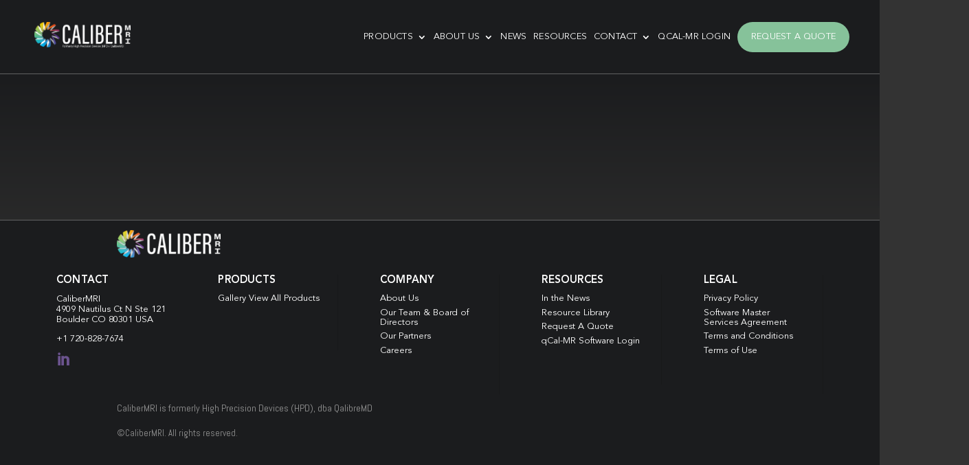

--- FILE ---
content_type: text/css; charset=UTF-8
request_url: https://qmri.com/wp-content/cache/min/1/wp-content/themes/Divi_Child/style.css?ver=1749104891
body_size: 5361
content:
@font-face{font-display:swap;font-family:'AvenirLTStd-Heavy';src:url(../../../../../../themes/Divi_Child/fonts/AvenirLTStd-Heavy.eot);src:url('../../../../../../themes/Divi_Child/fonts/AvenirLTStd-Heavy.eot?#iefix') format('embedded-opentype'),url('../../../../../../themes/Divi_Child/fonts/AvenirLTStd-Heavy.svg#AvenirLTStd-Heavy') format('svg'),url(../../../../../../themes/Divi_Child/fonts/AvenirLTStd-Heavy.ttf) format('truetype'),url(../../../../../../themes/Divi_Child/fonts/AvenirLTStd-Heavy.woff) format('woff'),url(../../../../../../themes/Divi_Child/fonts/AvenirLTStd-Heavy.woff2) format('woff2');font-weight:400;font-style:normal}@font-face{font-display:swap;font-family:'AvenirLTStd-Book';src:url(../../../../../../themes/Divi_Child/fonts/AvenirLTStd-Book.eot);src:url('../../../../../../themes/Divi_Child/fonts/AvenirLTStd-Book.eot?#iefix') format('embedded-opentype'),url('../../../../../../themes/Divi_Child/fonts/AvenirLTStd-Book.svg#AvenirLTStd-Book') format('svg'),url(../../../../../../themes/Divi_Child/fonts/AvenirLTStd-Book.ttf) format('truetype'),url(../../../../../../themes/Divi_Child/fonts/AvenirLTStd-Book.woff) format('woff'),url(../../../../../../themes/Divi_Child/fonts/AvenirLTStd-Book.woff2) format('woff2');font-weight:400;font-style:normal}body{max-width:1920px;margin:auto!important;font-family:'AvenirLTStd-Book'}h1,h2,h3,h4,h5,h6{font-family:'AvenirLTStd-Heavy'}a,button{transition:all 0.3s ease-in-out 0s;-moz-transition:all 0.3s ease-in-out 0s;-webkit-transition:all 0.3s ease-in-out 0s}header .et-menu.nav{align-items:center!important}header .et-menu.nav li{padding:0 15px;align-items:center!important}.header-btn a{background:#86C29A;padding:10px 30px!important;border-radius:50px;height:46px}header nav .header-btn a:hover,body header .et_pb_menu__menu nav .header-btn:hover a{color:#fff!important;background:#6b538e!important}.sub-menu li{display:block!important;padding:0!important}.et_pb_menu_0_tb_header.et_pb_menu .et-menu-nav li ul.sub-menu .sub-menu{top:-11px!important;left:100%!important}.et_pb_menu_0_tb_header.et_pb_menu .et-menu-nav li ul.sub-menu li{display:block}.main-header-menu .et_pb_menu__menu nav ul li a{padding-top:61px;padding-bottom:61px}.main-header-menu .et-menu .sub-menu li a{padding:6px 20px}body header .et_pb_menu__menu .et-menu-nav .et-menu.nav ul.sub-menu .current-menu-item a{color:#fff!important}body header .et_pb_menu__menu .et-menu-nav .et-menu.nav ul.sub-menu .current-menu-item a:hover{color:#86c29a!important}.d-flex{display:flex;flex-wrap:wrap;align-items:center}.order-2{order:2}.hbspt-form,.subscribe-form{max-width:812px;position:relative}.hbspt-form .hs-form-private .hs-input,.subscribe-form input[type="email"]{width:100%;font-size:60px;color:#fff;border:0;padding:20px 60px 20px 0!important;line-height:72px;background:transparent;border-bottom:2px solid rgb(255 255 255 / 30%)}.hbspt-form .hs-form-private .hs-input:-internal-autofill-selected{background-color:transparent!important}.hbspt-form .hs-form-private .actions{position:absolute;top:36px;right:0}.hbspt-form .inputs-list{padding:0;list-style:none;margin-top:15px}.hbspt-form .hs-form-booleancheckbox label{display:flex;flex-wrap:nowrap;font-size:15px;line-height:1.2;color:#fff}.hbspt-form .hs-form-booleancheckbox label input{width:auto}.subscribe-btn{position:absolute;right:0;top:32px}.hbspt-form .hs-form-private .hs-button,.subscribe-form input[type="submit"]{border:0;width:50px;height:50px;color:transparent;background:url(../../../../../../themes/Divi_Child/images/arrow-right.svg);background-repeat:no-repeat;background-size:50px;cursor:pointer}.hbspt-form .hs-form-private .hs-button:hover,.hbspt-form .hs-form-private .hs-button:focus,.subscribe-form input[type="submit"]:hover,.subscribe-form input[type="submit"]:focus{opacity:.7}.hs-form-booleancheckbox::marker{display:none!important}.hs-form-booleancheckbox input{width:auto!important}.subscribe-checkbox{margin-top:15px}.subscribe-checkbox label{font-size:15px;line-height:1.2;color:#fff}body .hs-form-booleancheckbox input[type="checkbox"],.subscribe-checkbox input[type="checkbox"]{padding:0;margin:0!important;background:transparent;margin-right:10px!important;position:relative;top:3px;appearance:none;box-shadow:none!important;height:auto}.hs-form-booleancheckbox input[type='checkbox']:after,.subscribe-checkbox input[type='checkbox']:after{content:'';width:15px;height:15px;display:inline-block;border:1px solid #fff}.hs-form-booleancheckbox input[type='checkbox']:after{position:absolute;top:-3px}.hbspt-form li.hs-form-booleancheckbox span{padding-left:15px}.hs-form-booleancheckbox input[type='checkbox']:checked:before,.subscribe-checkbox input[type='checkbox']:checked:before{content:"";border-bottom:2px solid #86C29A;border-right:2px solid #86C29A;display:inline-block;transform:rotate(45deg);height:7px;width:3px;position:absolute;left:6px;top:0}.resource-img{background:#000;text-align:center;padding:30px 60px 0;border-radius:5px 5px 0 0}.resource-img img{height:300px;object-fit:cover}.resource-content{padding:30px 50px;background:#fff;border-radius:0 0 5px 5px;transition:all 0.3s ease-in-out 0s;-moz-transition:all 0.3s ease-in-out 0s;-webkit-transition:all 0.3s ease-in-out 0s}.resources-slider .resources-items{height:100%;position:relative;border-radius:5px;background:#fff;border-bottom:6px solid transparent;transition:all 0.3s ease-in-out 0s;-moz-transition:all 0.3s ease-in-out 0s;-webkit-transition:all 0.3s ease-in-out 0s}.resources-slider .resources-items:hover{border-bottom-color:#6B538E}.resources-slider .resources-items .resource-content{padding-bottom:80px}.resources-slider .resources-items .resource-view-btn{position:absolute;bottom:30px;left:50px;right:50px}.resource-content h4{font-size:30px;line-height:1.2;color:#6B538E;padding-bottom:5px}.resource-content p{font-size:15px;line-height:1.45;color:#1B1C1E}.resources-slider .owl-stage{display:flex;padding-left:0!important}.resource-view-btn{display:flex;flex-wrap:wrap;min-height:35px;margin-top:15px;align-items:center;justify-content:space-between}.resource-view-btn a{font-size:15px;line-height:1;color:#1B1C1E;border-radius:100px;letter-spacing:.25px;text-transform:uppercase;border:1px solid transparent}.resource-view-btn a:hover,.resource-view-btn a:focus{color:#86C29A}.resource-view-btn .case-study-btn{font-size:12px;color:#A1A3A5;min-width:90px;text-align:center;border-color:#A1A3A5;padding:10px 8px 8px}.resource-view-btn .case-study-btn:hover,.resource-view-btn .case-study-btn:focus{color:#fff;background:#86C29A;border-color:#86C29A}.resource-view-btn a:first-child{margin-right:auto}.resource-view-btn .case-study-btn{margin-left:5px!important;margin-right:0!important}.case-study-btn.disable{cursor:default;color:#A1A3A5!important;border-color:#A1A3A5!important;background:transparent!important}.resources-slider .owl-nav.disabled{display:block!important}.resources-slider .owl-nav button{height:50px;width:50px;top:-125px;cursor:pointer;position:absolute;font-size:0!important;background:url(../../../../../../themes/Divi_Child/images/arrow-right.svg)!important;background-repeat:no-repeat;background-size:50px!important;margin:0!important;right:22%}.resources-slider .owl-nav .owl-prev{margin-right:60px!important;transform:rotate(180deg);-moz-transform:rotate(180deg);-webkit-transform:rotate(180deg)}.products-sec{margin-bottom:-10px}.products-box{display:flex;flex-wrap:wrap}.products-content{flex:0 0 40%;max-width:40%}.products-img{flex:0 0 60%;max-width:60%;line-height:0;position:relative}.products-img p{display:none!important;position:absolute;bottom:30px;font-size:15px;line-height:1.2;color:#fff;right:0;z-index:9;max-width:270px;text-transform:initial}.products-img img{width:90%;margin:auto;max-width:500px}.products-content h4{color:#fff;font-size:60px;line-height:1.2;text-transform:initial}.products-content h5{color:#fff;text-transform:uppercase}.products-content h5,.products-content p{font-size:18px;line-height:1.5;color:#fff;text-transform:initial}.product-btn a,.blog-post-block .more-link{color:#fff;line-height:1;font-size:15px;margin-top:30px;border-radius:100px;display:inline-block;padding:15px 14px 14px;letter-spacing:.25px;background:#86C29A;min-width:190px;text-align:center;text-transform:uppercase;border:1px solid #86C29A}.blog-post-block .more-link{display:inline-block!important}.product-btn a:hover,.product-btn a:focus,.blog-post-block .more-link:focus,.blog-post-block .more-link:hover{color:#fff;background:#6B538E;border-color:#6B538E}.product-slider .owl-nav.disabled{display:block!important;margin:0!important}.product-slider .owl-nav button{position:absolute;left:0;bottom:40px}.product-slider .owl-nav button{height:50px;width:50px;left:56px;bottom:30px;cursor:pointer;position:absolute;margin:0!important;font-size:0!important;background:url(../../../../../../themes/Divi_Child/images/arrow-right.svg)!important;background-repeat:no-repeat;background-size:50px!important}.product-slider .owl-nav .owl-prev{margin-left:-55px!important;transform:rotate(180deg);-moz-transform:rotate(180deg);-webkit-transform:rotate(180deg)}#counter{position:absolute;bottom:46px;left:135px;font-size:15px;line-height:1;color:#B6DAC2}#counter:after{content:"";position:absolute;top:calc(50% - 1px);left:20px;right:80px;height:2px;background:#B6DAC2}.product-tabs{display:none}.product-tabs.active{display:block}.product-row{display:flex;flex-wrap:wrap;margin:0 -10px;margin-bottom:20px}.product-items{flex:0 0 33.33%;max-width:33.333%;padding:0 10px;margin-bottom:20px}.product-block{height:100%;display:flex;flex-direction:column;border-radius:5px;background:#1B1C1E;padding:45px 50px 0;transition:all 0.3s ease-in-out 0s;-moz-transition:all 0.3s ease-in-out 0s;-webkit-transition:all 0.3s ease-in-out 0s}.product-block:hover{background:#6B538E}.product-content h4,.product-content h5{font-size:30px;line-height:1.2;color:#fff;padding-bottom:5px}.product-content h5{font-size:18px}.product-content p{font-size:15px;line-height:1.45;color:#fff}.product-img{line-height:0;margin-top:auto;text-align:center}.product-img img{line-height:0;max-width:100%;margin-top:30px;max-height:240px}.newsletter-sec{position:relative}.newsletter-sec:after{content:"";background:url(../../../../../../themes/Divi_Child/images/newsletter-overlay.png)!important}.hs-form-private label{display:none}.page-id-386 .et_pb_column,.page-id-386 .et_builder_inner_content{z-index:inherit}.team-tab-buttons{display:flex;flex-wrap:wrap;margin-bottom:50px;justify-content:center}.team-tab-buttons button{font-size:15px;line-height:1.2;color:#A1A3A5;border:0;padding:0 30px;cursor:pointer;text-transform:uppercase;background:transparent}.team-tab-buttons button:first-child{padding-left:0}.team-tab-buttons button:last-child{padding-right:0}.team-tab-buttons button:hover,.team-tab-buttons button.active{color:#86C29A}.team-row{display:flex;flex-wrap:wrap;margin:0 -10px}.team-block{height:100%;border-radius:5px;background:#1B1C1E}.team-row .team-items{flex:0 0 33.333%;max-width:33.333%;padding:0 10px;margin-bottom:20px}.team-img{line-height:0}.team-img img{min-height:330px;object-fit:cover}.team-content{padding:30px 40px}.team-content h4{font-size:30px;line-height:1.2;color:#fff;padding-bottom:5px}.team-content h6{color:#A1A3A5;font-size:15px;line-height:1.2;padding-bottom:5px;text-transform:uppercase;font-family:'AvenirLTStd-Book'}.team-icons{display:flex;flex-wrap:wrap;list-style:none;padding:0!important;margin:0}.team-icons li{list-style:none;margin-right:15px}.team-icons li a{color:#A698BB;font:20px}.team-icons li a:hover{color:#86C29A}.icon,.icon:before{font-family:ETmodules}.icon-linkedin:before{content:"\E09D"}.icon-envelope:before{content:"\e076"}.gtab.team-tabs{display:none}.gtab.team-tabs.active{display:block}.modal-team-img{max-width:420px}.modal-team-img img{max-width:100%;border-radius:5px}.modal-team-content{padding-left:10%;max-width:calc(100% - 420px);flex:0 0 calc(100% - 420px)}.modal-team-content h4{font-size:30px;line-height:1.2;color:#6B538E;padding-bottom:5px}.modal-team-content h6{color:#A1A3A5;font-size:15px;line-height:1.2;padding-bottom:20px;letter-spacing:.25px;text-transform:uppercase}.modal-team-content p{color:#2B2B2B}.modal-team-content .team-icons{margin-top:35px}.modal-toggle{cursor:pointer;color:#268bd2}.modal-wrapper{position:fixed;top:0;right:0;bottom:0;left:0;z-index:-1;opacity:0;background:rgba(0,0,0,.8);-webkit-transition:opacity 0.2s ease-in;-moz-transition:opacity 0.2s ease-in;transition:opacity 0.2s ease-in;pointer-events:auto}.modal-wrapper>.modal{width:80%;max-height:80vh;position:absolute;top:10%;left:0;right:0;margin:auto;vertical-align:middle;padding:5%;border-radius:6px;background:#fff;z-index:999999;display:flex;flex-wrap:wrap;max-width:1080px;overflow-y:auto;overflow-x:hidden}.close{background:#606061;color:#fff;line-height:25px;position:absolute;right:5px;text-align:center;top:5px;width:24px;text-decoration:none;font-weight:700;-webkit-border-radius:12px;-moz-border-radius:12px;border-radius:12px}.close:hover{background:#6B538E}.filter-wrap form{display:flex;flex-wrap:wrap;margin:40px 0 50px;justify-content:space-between}.filter-wrap input.checkbox_check.form-control{display:none}.filter-wrap select,.filter-wrap #search_posts{color:#fff;appearance:none;font-size:15px;line-height:1.2;flex:0 0 24%;max-width:24%;border-radius:5px;padding:21px 30px;letter-spacing:.25px;border:1px solid #fff;background:#2b2b2b;text-transform:uppercase;font-family:'AvenirLTStd-Heavy';background:url(../../../../../../themes/Divi_Child/images/arrow-down.svg);background-repeat:no-repeat;background-position:calc(100% - 30px) center}.filter-wrap select,.filter-wrap #search_posts{flex:0 0 32%;max-width:32%}.filter-wrap #search_posts{background:url(../../../../../../themes/Divi_Child/images/search-icon.png);background-repeat:no-repeat;background-position:calc(100% - 30px) center}option{background:#2b2b2b}option:hover{background:#2b2b2b}.resource-block{display:flex;flex-wrap:wrap;margin:0 -10px}.resource-block .resource-items{padding:0 10px;flex:0 0 33.333%;max-width:33.333%;margin-bottom:20px}.single-custom-sec{padding:140px 40px;background:linear-gradient(0deg,#2b2b2b,#1b1c1e)}.single-other-sec .container,.single-custom-sec .container{width:100%;max-width:1364px;padding-top:0!important}.single-other-sec .container:before,.single-custom-sec .container:before{display:none}.single-other-block.resource-block .post-navigation{flex:0 0 100%}.single-custom-sec .post{padding-bottom:0;margin:0}.single-custom-sec .cat-name{color:#A1A3A5;font-size:15px;line-height:1.2;letter-spacing:.25px;text-transform:uppercase}.single-custom-sec .entry-title{color:#fff;max-width:860px;font-size:60px;line-height:1.2;padding:10px 0 100px}.single-post-img{line-height:0;background:#000;text-align:center;padding:10% 20% 0;border-radius:5px 5px 0 0}.single-post-img img{width:100%;margin:auto;max-width:800px}.single-custom-sec .entry-content{background:#fff;padding:50px 5%;border-radius:0 0 5px 5px}.single-custom-sec .entry-content h3{color:#1B1C1E;font-size:30px;line-height:1.2}.single-custom-sec .entry-content p{color:#1B1C1E;font-size:18px;line-height:1.5}.single-custom-sec .entry-content a{color:#86C29A}.single-custom-sec .entry-content a:hover{text-decoration:underline}.single-other-sec{padding:0 40px 160px;background:linear-gradient(0deg,#1b1c1e,#2b2b2b)}.single-other-sec h2{color:#fff;font-size:60px;line-height:1.2;margin-bottom:60px;padding-bottom:10px;border-bottom:4px solid #86C29A}.blog-tabs{display:none}.blog-tabs.active{display:block}.blog-tab-buttons{margin-bottom:50px}.blog-tab-buttons .blog-tab-btn{border:0;padding:0;color:#A1A3A5;font-size:15px;cursor:pointer;line-height:20px;margin-right:60px;background:transparent;text-transform:uppercase}.blog-tab-buttons .blog-tab-btn:hover,.blog-tab-buttons .blog-tab-btn.active{color:#86C29A}.blog-row,.archive-block{display:flex;flex-wrap:wrap;margin:0 -10px}.blog-items,.archive-block article{flex:0 0 33.333%;max-width:33.333%;margin-bottom:20px;padding:0 10px}.blog-block{background:#1B1C1E;border-radius:5px;padding:40px;height:100%;display:flex;flex-direction:column;transition:all 0.3s ease-in-out 0s;-moz-transition:all 0.3s ease-in-out 0s;-webkit-transition:all 0.3s ease-in-out 0s}.blog-block:hover{background:#6B538E}.blog-content h4,.archive .archive-block article h4{color:#fff;font-size:21px;line-height:1.3;padding-bottom:15px}.archive .archive-block article h4{padding-bottom:0;margin-bottom:15px;overflow:hidden;text-overflow:ellipsis;display:-webkit-box;-webkit-line-clamp:2;line-clamp:2;-webkit-box-orient:vertical}.blog-content p{color:#fff;font-size:15px;line-height:1.45}.blog-block .resource-view-btn{margin-top:auto;padding-top:25px}.blog-block .resource-view-btn .read-btn{color:#86C29A}.archive-block .single-post-img{padding:50px}.archive-block .entry-content{padding:50px}#load,#misha_loadmore{text-align:center;margin-top:25px}#load span,#misha_loadmore span{color:#A1A3A5;font-size:13px;line-height:1;min-width:190px;cursor:pointer;display:inline-block;text-align:center;border-radius:100px;letter-spacing:.25px;padding:17px 14px 14px;text-transform:uppercase;border:1px solid #A1A3A5}#load span:hover,#misha_loadmore span:hover{color:#fff;background:#86C29A;border-color:#86C29A}.pdf-title h3{margin:20px 0 15px;padding:0}.pdf-links-list ul{padding:0;list-style:inside;padding-left:12px;margin-bottom:20px}.pdf-links-list ul li{margin:8px 0;list-style:none;position:relative}.pdf-links-list ul li:before{content:"\f1c1";color:#1b1c1e;font-family:'FontAwesome'}footer .menu{list-style:none!important;padding:0!important}.footer-links li{flex:0 0 100%;max-width:100%}.footer-bottom .widget_nav_menu{width:100%!important;margin:0!important;flex:0 0 100%;margin-left:auto!important}.footer-bottom .menu-footer-bottom-menu-container ul{display:flex;flex-wrap:wrap;justify-content:end;list-style:none!important}.footer-bottom .menu-footer-bottom-menu-container ul li{margin:0}.footer-bottom .menu-footer-bottom-menu-container ul li a{padding:0 10px}.footer-bottom .menu-footer-bottom-menu-container ul li:last-child a{padding-right:0}footer .et_pb_sidebar_0_tb_footer.et_pb_widget_area a:hover{color:#86C29A!important}.uwp_page .card-body{padding:0;background:#1b1c1e}.bsui .card-body{background:#1B1C1E;padding:30px 30px}.uwp_page .card-title{border:0;color:#fff;font-size:90px;line-height:1;border-radius:0;padding-bottom:50px;margin:0!important;text-transform:uppercase;font-family:'AvenirLTStd-Heavy'}.uwp_form .form-group{margin-bottom:20px}.uwp_form .form-control{border:0;color:#fff;height:auto;margin-top:0;font-size:18px;line-height:1.2;border-radius:0;padding:15px 20px;box-shadow:none;background:transparent;border-bottom:1px solid #fff}.uwp_form .form-control:focus,.uwp_form .form-control:active{color:#fff;outline:0;box-shadow:none;border-bottom-color:#86C29A;background-color:transparent}.uwp_form .custom-control-label{font-size:15px;color:#fff}.uwp_form .form-control::placeholder{color:#fff;opacity:1}.uwp_form .form-control:-ms-input-placeholder{color:#fff}.uwp_form .form-control::-ms-input-placeholder{color:#fff}.uwp_form .form-control:-webkit-autofill,.uwp_form .form-control:-webkit-autofill:hover,.uwp_form .form-control:-webkit-autofill:focus,.uwp_form .form-control:-webkit-autofill:active{-webkit-box-shadow:0 0 0 30px #1b1c1e inset!important;-webkit-text-fill-color:#fff}.uwp_form .input-group-append span{border:0;color:#fff;background:transparent;border-radius:0!important;border-bottom:1px solid #fff!important}.uwp_form .btn{border:0;width:100%;font-size:15px;line-height:1;padding:16px 20px;background:#86C29A;border-radius:50px;text-transform:uppercase}.uwp_form .btn:hover{color:#fff;background:#6b538e!important}.bsui .uwp-footer-links{margin-top:30px}.uwp-forgot-form .uwp-footer-links,.uwp-change-class .uwp-footer-links,.bsui .uwp-footer-link.d-inline-block{display:none!important}.bsui .uwp-footer-link.float-left,.bsui .uwp-footer-link.float-right{float:none!important}.bsui .uwp-footer-link a{color:#fff;font-size:15px;line-height:1.4;margin:0!important}.bsui .modal-header .close{padding:10px;margin-top:-20px;margin-right:0;color:#fff}.bsui .modal-header{justify-content:center;background:#1B1C1E!important}.bsui .modal-title{margin:0;padding:0;color:#fff;font-size:30px;line-height:1.2;text-transform:uppercase;font-family:'AvenirLTStd-Heavy'}#wp-auth-check-wrap #wp-auth-check{position:fixed;width:100%;left:50%;right:auto!important;overflow:hidden;top:40px;bottom:20px;max-width:500px;margin:0;transform:translateX(-50%);overflow-x:hidden}.blog-post-block .entry-title{flex:0 0 100%;max-width:100%}.blog-post-block .post-content{flex:0 0 50%;max-width:50%}.blog-post-block .entry-featured-image-url{order:2;float:right;flex:0 0 100%;max-width:50%;padding-left:4%}.blog-post-block .entry-featured-image-url img{border-radius:10px;width:100%}.positions-heading .positions-block .positions-title,.positions-heading .positions-block .positions-apply,.positions-heading .positions-block .positions-content,.positions-heading .positions-block .positions-location{font-size:15px;text-transform:uppercase}.positions-block{display:flex;flex-wrap:wrap;padding:30px 0;border-bottom:1px solid #D0D1D2}.positions-block .positions-title,.positions-block .positions-location{flex:0 0 20%;max-width:20%}.positions-block .positions-content{flex:0 0 52%;max-width:52%}.positions-block .positions-title,.positions-block .positions-apply,.positions-block .positions-content,.positions-block .positions-location{color:#fff;padding-right:48px}.positions-block .positions-apply{flex:0 0 8%;max-width:8%;padding-right:0!important}.positions-block .positions-location a{color:#fff}.positions-block .positions-apply a{color:#86C29A;font-size:15px;text-transform:uppercase}.positions-block .positions-apply a:hover,.positions-block .positions-location a:hover{color:#6b538e}#postSearch{width:100%;color:#fff;font-size:15px;line-height:1.2;margin-top:40px;padding:22px 30px;border-radius:5px;border:1px solid #fff;text-transform:uppercase;background:transparent;font-family:'AvenirLTStd-Heavy';background:url(../../../../../../themes/Divi_Child/images/search-icon.png);background-repeat:no-repeat;background-position:calc(100% - 30px) center}.customer-resources-sheets{margin-top:170px}.customer-resources-sheets .sheets-items~.sheets-items{margin-top:60px}.sheets-items h2{margin-bottom:60px;padding-bottom:20px;border-bottom:4px solid #86c29a}.resource-link-sec ul{padding:0;margin:0;margin-top:50px}.resource-link-sec ul li{list-style:none;margin:5px 0}.resource-link-sec ul li a{color:#86C29A;font-size:15px;line-height:1.2}.dsm-typing-effect.et_pb_module_header br{display:none!important}.dsm-before-typing-effect{display:initial}@media only screen and (min-width:981px) and (max-width:1600px){h1{font-size:80px!important}h2,body .et_pb_column .blog-post-block .entry-title{font-size:48px!important}.hero-banner{padding-bottom:35%!important;background-size:90%!important;background-position:bottom center!important}}@media only screen and (min-width:981px) and (max-width:1440px){h1{font-size:60px!important}h2,body .et_pb_column .blog-post-block .entry-title{font-size:48px!important}header .et_pb_menu__logo img{max-width:180px}}@media only screen and (min-width:981px) and (max-width:1280px){header .et_pb_menu__logo img{max-width:140px}header .et-menu.nav li{padding:0 5px!important}header .et_pb_section_0_tb_header.et_pb_section{padding:0 20px}header .et_pb_menu_0_tb_header.et_pb_menu ul li a{font-size:13px!important}.header-btn a{padding:8px 20px!important;height:44px}.et_pb_button{font-size:14px!important}.newsletter-sec .et_pb_column_6{padding-right:4%}.main-header-menu .et_pb_menu__menu nav ul li a{padding-top:42px;padding-bottom:42px}}@media only screen and (max-width:1440px){.hero-banner{padding-bottom:25%!important;background-size:70%!important;background-position:bottom right!important}.resource-content h4{font-size:24px}.products-content h4{font-size:48px}.hbspt-form .hs-form-private .hs-input,.subscribe-form input[type="email"]{font-size:40px;line-height:1.2}.subscribe-btn{top:30px}.hbspt-form .hs-form-private .actions{top:18px}.hbspt-form .hs-form-private .actions{top:12px}.hbspt-form .hs-form-private .hs-button,.subscribe-form input[type="submit"]{width:40px;height:40px;background-size:40px}.team-content{padding:20px 20px}.team-content h4{font-size:24px;padding-bottom:5px}.team-content h6{font-size:14px}.modal-wrapper>.modal{padding:30px}.modal-team-img{max-width:320px}.modal-team-content{padding-left:20px;max-width:calc(100% - 320px);flex:0 0 calc(100% - 320px)}.single-custom-sec .entry-content{padding:60px 60px}.single-custom-sec{padding:120px 20px}.single-custom-sec .entry-title{max-width:100%;line-height:1.2;padding:10px 0 60px}.positions-block .positions-title,.positions-block .positions-apply,.positions-block .positions-content,.positions-block .positions-location{color:#fff;padding-right:30px}.positions-block .positions-location{flex:0 0 18%;max-width:18%}.positions-block .positions-apply{flex:0 0 10%;max-width:10%}.blog-block{padding:30px}.resource-view-btn .case-study-btn{font-size:11px;padding:9px 6px 7px}.blog-block .resource-view-btn .read-btn{font-size:13px}}@media only screen and (max-width:1366px){.blog-block .resource-view-btn{padding-top:25px;justify-content:flex-start}.blog-block .resource-view-btn .read-btn{width:100%;margin-bottom:10px}.resource-view-btn .case-study-btn:first-child{margin-left:0}}@media only screen and (max-width:1024px){.resource-content{padding:30px 30px}.resources-slider .resources-items .resource-view-btn{bottom:20px;left:30px;right:30px}.resources-slider .resources-items .resource-content{padding-bottom:70px}}@media only screen and (max-width:980px){header .et_pb_menu .et_mobile_menu{margin-top:15px;overflow:auto;height:90vh;padding:20px 15px}.header-btn a{padding:10px 30px!important;height:34px;text-align:center}.footer-bottom .menu-footer-bottom-menu-container ul{justify-content:center}.products-content h5,.products-content p{font-size:16px}.products-img img{padding-left:0;max-width:80%}.product-btn a{font-size:14px;margin-top:20px;padding:12px 12px 11px;min-width:170px}.products-content h4{font-size:42px}.resources-slider .owl-stage{padding-left:0px!important;padding-right:0px!important}.subscribe-btn{top:20px}.hbspt-form .hs-form-private .hs-input,.subscribe-form input[type="email"]{font-size:30px;line-height:1.2}.products-content{flex:0 0 100%;max-width:100%}.products-content h4{text-align:center}.products-content h5,.products-content p{text-align:center}.product-btn{text-align:center;margin-bottom:30px}.products-img{text-align:center;flex:0 0 100%;max-width:100%}.product-slider .owl-nav button{bottom:50%}.product-slider .owl-nav .owl-next{right:0;left:auto}#counter{display:none}.resources-slider .owl-nav button{height:40px;width:40px;top:-80px;background-size:40px!important;right:0}.product-slider .owl-nav button{height:40px;width:40px;background-size:40px!important}.resource-content{padding:25px 20px}.order-1{order:2}.order-2{order:1}.collaborate-sec .collaborate-row .et_pb_column{width:33.333%!important}.collaborate-sec .collaborate-row .et_pb_column:last-child{width:100%!important}.team-img img{min-height:240px;object-fit:cover}.team-row .team-items{flex:0 0 50%;max-width:50%}.modal-team-content h4{font-size:24px}.product-content{text-align:center}.product-content h4{font-size:24px;text-align:center}.modal-team-content h6{font-size:14px}.modal-team-content .team-icons{margin-top:0}.modal-team-img{max-width:280px}.modal-team-content{padding-left:20px;max-width:calc(100% - 280px);flex:0 0 calc(100% - 280px)}.blog-items,.product-items,.archive-block article,.resource-block .resource-items{flex:0 0 50%;max-width:50%}.blog-block{padding:30px}.blog-tab-buttons{margin-bottom:30px;display:flex;flex-wrap:wrap;justify-content:center}.blog-tab-buttons .blog-tab-btn{margin:4px 8px}.filter-wrap select,.filter-wrap #search_posts{font-size:12px;padding:15px 15px;background-position:calc(100% - 15px) center}.product-block{padding:30px 20px 0}.single-other-sec{padding:0 20px 80px}.single-other-sec h2{font-size:48px;margin-bottom:40px}.single-custom-sec{padding:80px 20px}.single-custom-sec .entry-title{font-size:42px;padding-bottom:40px}.single-other-sec h2{font-size:42px;margin-bottom:40px}.single-other-sec{padding:0 20px 60px}.single-custom-sec .entry-content{padding:30px 30px}.single-custom-sec .entry-content p{font-size:16px}#login .login-msg-above{font-size:42px}.resource-sec{margin-top:80px}.resources-slider .owl-nav button{top:-62px;left:50%}.resources-slider .owl-nav .owl-next{left:calc(50% + 10px)}.resources-slider .owl-nav .owl-prev{margin-right:0!important;left:calc(50% - 58px)}.positions-heading{display:none}.positions-block{padding:25px 0}.positions-block .positions-title{flex:0 0 100%;max-width:100%;padding-right:0;margin-bottom:5px}.positions-block .positions-content{flex:0 0 100%;max-width:100%;padding-right:0}.positions-block .positions-apply{flex:0 0 100%;max-width:90px;margin-top:25px;margin-left:auto}.positions-block .positions-apply a{font-size:14px}.positions-block .positions-location{margin-top:25px;flex:0 0 100%;max-width:calc(100% - 90px)}.positions-block .positions-title,.positions-block .positions-apply,.positions-block .positions-content,.positions-block .positions-location{font-size:14px;line-height:1.5}.blog-post-block article{display:flex;flex-wrap:wrap;margin:0}.blog-post-block .entry-title{flex:0 0 100%;max-width:100%;order:1}.blog-post-block .post-content{order:2;flex:0 0 100%;max-width:100%;margin-bottom:40px}.blog-post-block .entry-featured-image-url{order:3;flex:0 0 100%;max-width:100%;padding-left:0;float:none;margin-bottom:0}}@media only screen and (max-width:767px){.products-img p{font-size:14px;position:static;margin:10px auto 0}.hbspt-form .hs-form-private .hs-input,.subscribe-form input[type="email"]{font-size:24px}.hbspt-form .hs-form-private .hs-button,.subscribe-form input[type="submit"]{width:30px;height:30px;background-size:30px}.collaborate-sec .collaborate-row .et_pb_column{width:100%!important;margin-bottom:30px!important}.collaborate-row .et_pb_column:after{display:none}.team-row .team-items{flex:0 0 100%;max-width:100%}.team-img img{width:100%}.modal-team-img{width:100%;max-width:100%;flex:0 0 100%}.modal-team-content{padding-left:0;max-width:100%;flex:0 0 100%}.modal-wrapper>.modal{padding:20px}.team-tab-buttons{margin-bottom:40px}.team-tab-buttons button{padding:5px 15px}.blog-items,.product-items,.archive-block article,.resource-block .resource-items{max-width:100%;flex:0 0 100%}.blog-content h4,.archive .archive-block article h4{font-size:18px;line-height:1.2}.resource-content{padding:20px 20px}.filter-wrap select,.filter-wrap #search_posts{flex:0 0 48%;max-width:48%;margin:2% 0}.single-other-sec h2{font-size:34px;margin-bottom:40px}.products-content h4{font-size:34px}.single-other-sec{padding:0 20px 40px}.single-custom-sec .entry-title{font-size:34px}.resource-block{margin:0}.resource-img img{height:auto}.resource-content h4{min-height:inherit}footer .et_pb_row .et_pb_column.et_pb_column_1_4{margin-bottom:0}.resources-slider .resources-items .resource-view-btn{position:static}.resources-slider .resources-items .resource-content{padding-bottom:20px}}@media only screen and (max-width:480px){.filter-wrap select,.filter-wrap #search_posts{flex:0 0 100%;max-width:100%;margin:5px 0}}